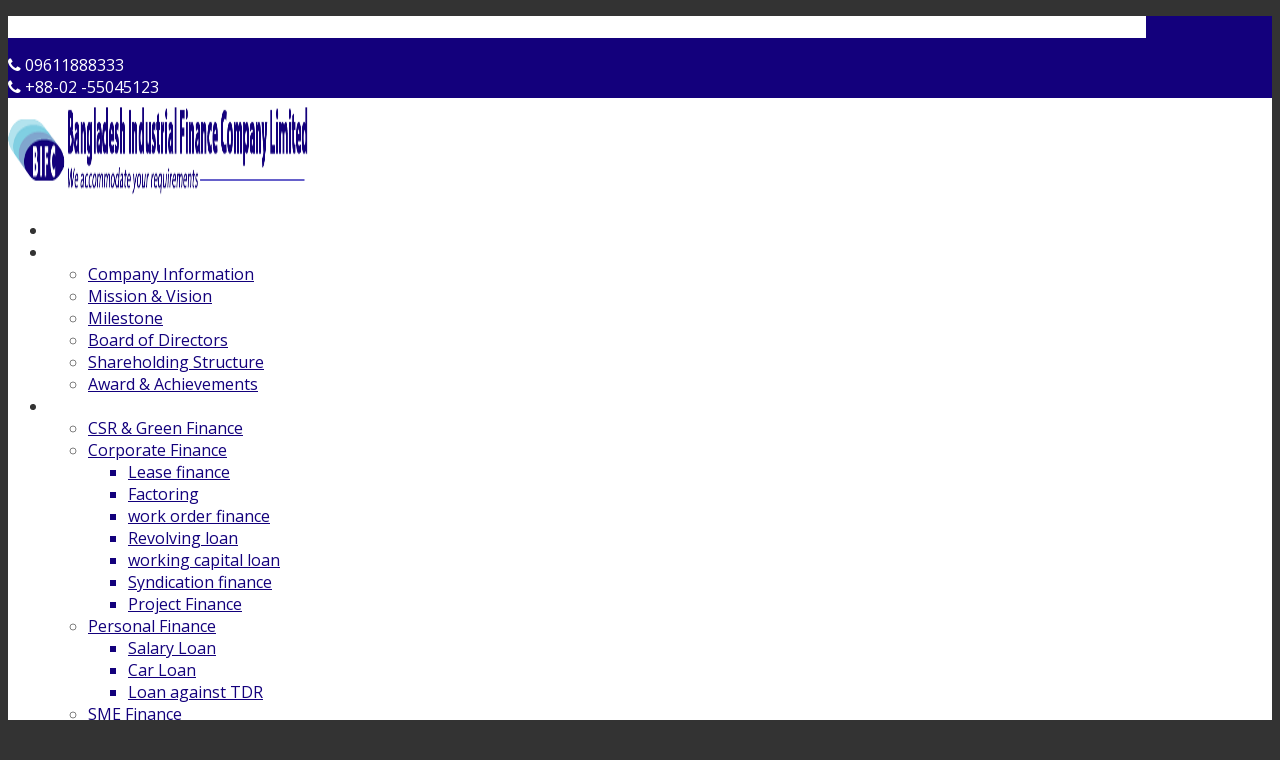

--- FILE ---
content_type: text/html; charset=UTF-8
request_url: https://bifcol.com/about/award-achievements/
body_size: 8999
content:
<!DOCTYPE html>
<html lang="en-US" class="html_stretched responsive av-preloader-disabled av-default-lightbox  html_header_top html_logo_center html_bottom_nav_header html_menu_right html_slim html_header_sticky html_header_shrinking html_header_topbar_active html_mobile_menu_phone html_disabled html_header_searchicon html_content_align_center html_header_unstick_top_disabled html_header_stretch html_minimal_header html_entry_id_1217 av-no-preview ">
<head>
<meta charset="UTF-8" />
<meta name="robots" content="index, follow" />


<!-- mobile setting -->
<meta name="viewport" content="width=device-width, initial-scale=1, maximum-scale=1">

<!-- Scripts/CSS and wp_head hook -->
<title>Award &#038; Achievements &#8211; Bangladesh Industrial Finance Company Limited</title>
<link rel="alternate" type="application/rss+xml" title="Bangladesh Industrial Finance Company Limited &raquo; Feed" href="https://bifcol.com/feed/"/>

<!-- google webfont font replacement -->
<link rel='stylesheet' id='avia-google-webfont' href='//fonts.googleapis.com/css?family=Open+Sans:400,600' type='text/css' media='all'/> 
<link rel='stylesheet' id='pj-news-ticker-css'  href='https://bifcol.com/wp-content/plugins/pj-news-ticker/public/css/pj-news-ticker.css' type='text/css' media='all' />
<link rel='stylesheet' id='wp-block-library-css'  href='https://bifcol.com/wp-includes/css/dist/block-library/style.min.css' type='text/css' media='all' />
<link rel='stylesheet' id='parent-style-css'  href='https://bifcol.com/wp-content/themes/enfold/style.css' type='text/css' media='all' />
<link rel='stylesheet' id='child-style-css'  href='https://bifcol.com/wp-content/themes/enfold-child/style.css' type='text/css' media='all' />
<link rel='stylesheet' id='rs-plugin-settings-css'  href='https://bifcol.com/wp-content/plugins/revslider-full/public/assets/css/settings.css' type='text/css' media='all' />
<style id='rs-plugin-settings-inline-css' type='text/css'>
#rs-demo-id {}
</style>
<link rel='stylesheet' id='avia-grid-css'  href='https://bifcol.com/wp-content/themes/enfold/css/grid.css' type='text/css' media='all' />
<link rel='stylesheet' id='avia-base-css'  href='https://bifcol.com/wp-content/themes/enfold/css/base.css' type='text/css' media='all' />
<link rel='stylesheet' id='avia-layout-css'  href='https://bifcol.com/wp-content/themes/enfold/css/layout.css' type='text/css' media='all' />
<link rel='stylesheet' id='avia-scs-css'  href='https://bifcol.com/wp-content/themes/enfold/css/shortcodes.css' type='text/css' media='all' />
<link rel='stylesheet' id='avia-popup-css-css'  href='https://bifcol.com/wp-content/themes/enfold/js/aviapopup/magnific-popup.css' type='text/css' media='screen' />
<link rel='stylesheet' id='avia-media-css'  href='https://bifcol.com/wp-content/themes/enfold/js/mediaelement/skin-1/mediaelementplayer.css' type='text/css' media='screen' />
<link rel='stylesheet' id='avia-print-css'  href='https://bifcol.com/wp-content/themes/enfold/css/print.css' type='text/css' media='print' />
<link rel='stylesheet' id='avia-dynamic-css'  href='https://bifcol.com/wp-content/uploads/dynamic_avia/enfold_child.css' type='text/css' media='all' />
<link rel='stylesheet' id='avia-custom-css'  href='https://bifcol.com/wp-content/themes/enfold/css/custom.css' type='text/css' media='all' />
<link rel='stylesheet' id='avia-style-css'  href='https://bifcol.com/wp-content/themes/enfold-child/style.css' type='text/css' media='all' />
<link rel='stylesheet' id='avia-gravity-css'  href='https://bifcol.com/wp-content/themes/enfold/config-gravityforms/gravity-mod.css' type='text/css' media='screen' />
<link rel='stylesheet' id='bfa-font-awesome-css'  href='//cdn.jsdelivr.net/fontawesome/4.7.0/css/font-awesome.min.css' type='text/css' media='all' />
<script type='text/javascript' src='https://bifcol.com/wp-includes/js/jquery/jquery.js'></script>
<script type='text/javascript' src='https://bifcol.com/wp-includes/js/jquery/jquery-migrate.min.js'></script>
<script type='text/javascript' src='https://bifcol.com/wp-content/plugins/pj-news-ticker/public/js/pj-news-ticker.js'></script>
<script type='text/javascript' src='https://bifcol.com/wp-content/plugins/revslider-full/public/assets/js/jquery.themepunch.tools.min.js'></script>
<script type='text/javascript' src='https://bifcol.com/wp-content/plugins/revslider-full/public/assets/js/jquery.themepunch.revolution.min.js'></script>
<script type='text/javascript' src='https://bifcol.com/wp-content/themes/enfold/js/avia-compat.js'></script>
<link rel='https://api.w.org/' href='https://bifcol.com/wp-json/' />
<link rel="canonical" href="https://bifcol.com/about/award-achievements/" />
<link rel='shortlink' href='https://bifcol.com/?p=1217' />
<link rel="alternate" type="application/json+oembed" href="https://bifcol.com/wp-json/oembed/1.0/embed?url=https%3A%2F%2Fbifcol.com%2Fabout%2Faward-achievements%2F" />
<link rel="alternate" type="text/xml+oembed" href="https://bifcol.com/wp-json/oembed/1.0/embed?url=https%3A%2F%2Fbifcol.com%2Fabout%2Faward-achievements%2F&#038;format=xml" />
<link rel="profile" href="https://gmpg.org/xfn/11" />
<link rel="alternate" type="application/rss+xml" title="Bangladesh Industrial Finance Company Limited RSS2 Feed" href="https://bifcol.com/feed/" />
<link rel="pingback" href="https://bifcol.com/xmlrpc.php" />
<!--[if lt IE 9]><script src="https://bifcol.com/wp-content/themes/enfold/js/html5shiv.js"></script><![endif]-->
<link rel="icon" href="https://bifcol.com/wp-content/uploads/2017/07/favicon_.png" type="image/png">
<meta name="generator" content="Powered by Slider Revolution 5.4.2 - responsive, Mobile-Friendly Slider Plugin for WordPress with comfortable drag and drop interface." />
		<style type="text/css" id="wp-custom-css">
			.x-accordion-heading .x-accordion-toggle {
	 text-align: justify;
    word-break: break-word;
}
		</style>
		

<!--
Debugging Info for Theme support: 

Theme: Enfold Child
Version: 1.0
Installed: 
AviaFramework Version: 4.6
AviaBuilder Version: 0.9.5
- - - - - - - - - - -
ChildTheme: Enfold Child
ChildTheme Version: 1.0
ChildTheme Installed: enfold

ML:256-PU:46-PLA:21
WP:5.4.13
Updates: disabled
-->

<style type='text/css'>
@font-face {font-family: 'entypo-fontello'; font-weight: normal; font-style: normal;
src: url('https://bifcol.com/wp-content/themes/enfold/config-templatebuilder/avia-template-builder/assets/fonts/entypo-fontello.eot?v=3');
src: url('https://bifcol.com/wp-content/themes/enfold/config-templatebuilder/avia-template-builder/assets/fonts/entypo-fontello.eot?v=3#iefix') format('embedded-opentype'), 
url('https://bifcol.com/wp-content/themes/enfold/config-templatebuilder/avia-template-builder/assets/fonts/entypo-fontello.woff?v=3') format('woff'), 
url('https://bifcol.com/wp-content/themes/enfold/config-templatebuilder/avia-template-builder/assets/fonts/entypo-fontello.ttf?v=3') format('truetype'), 
url('https://bifcol.com/wp-content/themes/enfold/config-templatebuilder/avia-template-builder/assets/fonts/entypo-fontello.svg?v=3#entypo-fontello') format('svg');
} #top .avia-font-entypo-fontello, body .avia-font-entypo-fontello, html body [data-av_iconfont='entypo-fontello']:before{ font-family: 'entypo-fontello'; }
</style><script type='text/javascript'>var avia_preview = {"error":"It seems you are currently adding some HTML markup or other special characters. Once all HTML tags are closed the preview will be available again. If this message persists please check your input for special characters and try to remove them.","paths":"<link rel='stylesheet' href='https:\/\/bifcol.com\/wp-content\/themes\/enfold\/css\/grid.css?ver=0.9.5' type='text\/css' media='all' \/><link rel='stylesheet' href='https:\/\/bifcol.com\/wp-content\/themes\/enfold\/css\/base.css?ver=0.9.5' type='text\/css' media='all' \/><link rel='stylesheet' href='https:\/\/bifcol.com\/wp-content\/themes\/enfold\/css\/layout.css?ver=0.9.5' type='text\/css' media='all' \/><link rel='stylesheet' href='https:\/\/bifcol.com\/wp-content\/themes\/enfold\/css\/shortcodes.css?ver=0.9.5' type='text\/css' media='all' \/><link rel='stylesheet' href='https:\/\/bifcol.com\/wp-content\/themes\/enfold\/js\/aviapopup\/magnific-popup.css?ver=0.9.5' type='text\/css' media='all' \/><link rel='stylesheet' href='https:\/\/bifcol.com\/wp-content\/themes\/enfold\/js\/mediaelement\/skin-1\/mediaelementplayer.css?ver=0.9.5' type='text\/css' media='all' \/><link rel='stylesheet' href='https:\/\/bifcol.com\/wp-content\/themes\/enfold\/css\/custom.css?ver=0.9.5' type='text\/css' media='all' \/><link rel='stylesheet' href='https:\/\/bifcol.com\/wp-content\/uploads\/dynamic_avia\/enfold_child.css?ver=0.9.5' type='text\/css' media='all' \/><link rel='stylesheet' href='https:\/\/bifcol.com\/wp-content\/themes\/enfold-child\/style.css?ver=0.9.5' type='text\/css' media='all' \/><link rel='stylesheet' href='https:\/\/bifcol.com\/wp-content\/themes\/enfold\/css\/admin-preview.css?ver=0.9.5' type='text\/css' media='all' \/><script type='text\/javascript' src='https:\/\/bifcol.com\/wp-includes\/js\/jquery\/jquery.js?ver=0.9.5'><\/script><script type='text\/javascript' src='https:\/\/bifcol.com\/wp-content\/themes\/enfold\/js\/avia-admin-preview.js?ver=0.9.5'><\/script>\n<!-- google webfont font replacement -->\n<link rel='stylesheet' id='avia-google-webfont' href='\/\/fonts.googleapis.com\/css?family=Open+Sans:400,600' type='text\/css' media='all'\/> \n\n<!-- google webfont font replacement -->\n<link rel='stylesheet' id='avia-google-webfont' href='\/\/fonts.googleapis.com\/css?family=Open+Sans:400,600' type='text\/css' media='all'\/> \n<style type='text\/css'>\n@font-face {font-family: 'entypo-fontello'; font-weight: normal; font-style: normal;\nsrc: url('https:\/\/bifcol.com\/wp-content\/themes\/enfold\/config-templatebuilder\/avia-template-builder\/assets\/fonts\/entypo-fontello.eot?v=3');\nsrc: url('https:\/\/bifcol.com\/wp-content\/themes\/enfold\/config-templatebuilder\/avia-template-builder\/assets\/fonts\/entypo-fontello.eot?v=3#iefix') format('embedded-opentype'), \nurl('https:\/\/bifcol.com\/wp-content\/themes\/enfold\/config-templatebuilder\/avia-template-builder\/assets\/fonts\/entypo-fontello.woff?v=3') format('woff'), \nurl('https:\/\/bifcol.com\/wp-content\/themes\/enfold\/config-templatebuilder\/avia-template-builder\/assets\/fonts\/entypo-fontello.ttf?v=3') format('truetype'), \nurl('https:\/\/bifcol.com\/wp-content\/themes\/enfold\/config-templatebuilder\/avia-template-builder\/assets\/fonts\/entypo-fontello.svg?v=3#entypo-fontello') format('svg');\n} #top .avia-font-entypo-fontello, body .avia-font-entypo-fontello, html body [data-av_iconfont='entypo-fontello']:before{ font-family: 'entypo-fontello'; }\n<\/style>","title":"Element Preview","background":"Set preview background:"}; 
</script>
</head>




<body data-rsssl=1 id="top" class="page-template-default page page-id-1217 page-child parent-pageid-950 stretched open_sans no_sidebar_border" itemscope="itemscope" itemtype="https://schema.org/WebPage" >

	
	<div id='wrap_all'>

	
<header id='header' class='all_colors header_color light_bg_color  av_header_top av_logo_center av_bottom_nav_header av_menu_right av_slim av_header_sticky av_header_shrinking av_header_stretch av_mobile_menu_phone av_header_searchicon av_header_unstick_top_disabled av_seperator_small_border av_minimal_header'  role="banner" itemscope="itemscope" itemtype="https://schema.org/WPHeader" >

<a id="advanced_menu_toggle" href="#" aria-hidden='true' data-av_icon='' data-av_iconfont='entypo-fontello'></a><a id="advanced_menu_hide" href="#" 	aria-hidden='true' data-av_icon='' data-av_iconfont='entypo-fontello'></a>		<div id='header_meta' class='container_wrap container_wrap_meta  av_secondary_right av_extra_header_active av_phone_active_right av_entry_id_1217'>
		
			      <div class='container'>
			      <nav class='sub_menu'  role="navigation" itemscope="itemscope" itemtype="https://schema.org/SiteNavigationElement" ><ul id="avia2-menu" class="menu"><li id="menu-item-2447" class="menu-item menu-item-type-post_type menu-item-object-page menu-item-2447"><a href="https://bifcol.com/contact-us/"><i class="fa fa-map-marker" aria-hidden="true"></i>  Contact Us</a></li>
</ul></nav><div class='phone-info with_nav'><span><i class="fa fa-phone fa- " ></i> 09611888333<br> <i class="fa fa-phone fa- " ></i> +88-02 -55045123 </span></div>			      </div>
		</div>

		<div  id='header_main' class='container_wrap container_wrap_logo'>
	
        <div class='container av-logo-container'><div class='inner-container'><strong class='logo'><a href='https://bifcol.com/'><img height='100' width='300' src='https://bifcol.com/wp-content/uploads/2017/09/logo_final-1.1.png' alt='Bangladesh Industrial Finance Company Limited' /></a></strong></div></div><div id='header_main_alternate' class='container_wrap'><div class='container'><nav class='main_menu' data-selectname='Select a page'  role="navigation" itemscope="itemscope" itemtype="https://schema.org/SiteNavigationElement" ><div class="avia-menu av-main-nav-wrap"><ul id="avia-menu" class="menu av-main-nav"><li id="menu-item-1313" class="menu-item menu-item-type-custom menu-item-object-custom menu-item-home menu-item-top-level menu-item-top-level-1"><a href="https://bifcol.com/" itemprop="url"><span class="avia-bullet"></span><span class="avia-menu-text">Home</span><span class="avia-menu-fx"><span class="avia-arrow-wrap"><span class="avia-arrow"></span></span></span></a></li>
<li id="menu-item-1314" class="menu-item menu-item-type-post_type menu-item-object-page current-page-ancestor current-menu-ancestor current-menu-parent current-page-parent current_page_parent current_page_ancestor menu-item-has-children menu-item-top-level menu-item-top-level-2"><a href="https://bifcol.com/about/" itemprop="url"><span class="avia-bullet"></span><span class="avia-menu-text">About Us</span><span class="avia-menu-fx"><span class="avia-arrow-wrap"><span class="avia-arrow"></span></span></span></a>


<ul class="sub-menu">
	<li id="menu-item-1325" class="menu-item menu-item-type-post_type menu-item-object-page"><a href="https://bifcol.com/about/corporate-profile/" itemprop="url"><span class="avia-bullet"></span><span class="avia-menu-text">Company Information</span></a></li>
	<li id="menu-item-1346" class="menu-item menu-item-type-post_type menu-item-object-page"><a href="https://bifcol.com/mission-vision/" itemprop="url"><span class="avia-bullet"></span><span class="avia-menu-text">Mission &#038; Vision</span></a></li>
	<li id="menu-item-1345" class="menu-item menu-item-type-post_type menu-item-object-page"><a href="https://bifcol.com/mission-vision/milestone/" itemprop="url"><span class="avia-bullet"></span><span class="avia-menu-text">Milestone</span></a></li>
	<li id="menu-item-4274" class="menu-item menu-item-type-post_type menu-item-object-page"><a href="https://bifcol.com/about/board-of-directors-2-2/" itemprop="url"><span class="avia-bullet"></span><span class="avia-menu-text">Board of Directors</span></a></li>
	<li id="menu-item-4193" class="menu-item menu-item-type-post_type menu-item-object-page"><a href="https://bifcol.com/shareholding-structure/" itemprop="url"><span class="avia-bullet"></span><span class="avia-menu-text">Shareholding Structure</span></a></li>
	<li id="menu-item-1318" class="menu-item menu-item-type-post_type menu-item-object-page current-menu-item page_item page-item-1217 current_page_item"><a href="https://bifcol.com/about/award-achievements/" itemprop="url"><span class="avia-bullet"></span><span class="avia-menu-text">Award &#038; Achievements</span></a></li>
</ul>
</li>
<li id="menu-item-1353" class="menu-item menu-item-type-post_type menu-item-object-page menu-item-has-children menu-item-top-level menu-item-top-level-3"><a href="https://bifcol.com/product-service/" itemprop="url"><span class="avia-bullet"></span><span class="avia-menu-text">Products &#038; Services</span><span class="avia-menu-fx"><span class="avia-arrow-wrap"><span class="avia-arrow"></span></span></span></a>


<ul class="sub-menu">
	<li id="menu-item-2245" class="menu-item menu-item-type-post_type menu-item-object-page"><a href="https://bifcol.com/csr-green-finance/" itemprop="url"><span class="avia-bullet"></span><span class="avia-menu-text">CSR &#038; Green Finance</span></a></li>
	<li id="menu-item-1324" class="menu-item menu-item-type-post_type menu-item-object-page menu-item-has-children"><a href="https://bifcol.com/product-service/corporate-financial-services/" itemprop="url"><span class="avia-bullet"></span><span class="avia-menu-text">Corporate Finance</span></a>
	<ul class="sub-menu">
		<li id="menu-item-2201" class="menu-item menu-item-type-post_type menu-item-object-page"><a href="https://bifcol.com/product-service/corporate-financial-services/lease-finance/" itemprop="url"><span class="avia-bullet"></span><span class="avia-menu-text">Lease finance</span></a></li>
		<li id="menu-item-2199" class="menu-item menu-item-type-post_type menu-item-object-page"><a href="https://bifcol.com/product-service/corporate-financial-services/factoring/" itemprop="url"><span class="avia-bullet"></span><span class="avia-menu-text">Factoring</span></a></li>
		<li id="menu-item-2198" class="menu-item menu-item-type-post_type menu-item-object-page"><a href="https://bifcol.com/product-service/corporate-financial-services/work-order-finance/" itemprop="url"><span class="avia-bullet"></span><span class="avia-menu-text">work order finance</span></a></li>
		<li id="menu-item-2197" class="menu-item menu-item-type-post_type menu-item-object-page"><a href="https://bifcol.com/product-service/corporate-financial-services/revolving-loan/" itemprop="url"><span class="avia-bullet"></span><span class="avia-menu-text">Revolving loan</span></a></li>
		<li id="menu-item-2196" class="menu-item menu-item-type-post_type menu-item-object-page"><a href="https://bifcol.com/product-service/corporate-financial-services/working-capital-loan/" itemprop="url"><span class="avia-bullet"></span><span class="avia-menu-text">working capital loan</span></a></li>
		<li id="menu-item-2195" class="menu-item menu-item-type-post_type menu-item-object-page"><a href="https://bifcol.com/product-service/corporate-financial-services/syndication-finance/" itemprop="url"><span class="avia-bullet"></span><span class="avia-menu-text">Syndication finance</span></a></li>
		<li id="menu-item-2194" class="menu-item menu-item-type-post_type menu-item-object-page"><a href="https://bifcol.com/product-service/corporate-financial-services/project-finance/" itemprop="url"><span class="avia-bullet"></span><span class="avia-menu-text">Project Finance</span></a></li>
	</ul>
</li>
	<li id="menu-item-1351" class="menu-item menu-item-type-post_type menu-item-object-page menu-item-has-children"><a href="https://bifcol.com/product-service/personal-financial-services/" itemprop="url"><span class="avia-bullet"></span><span class="avia-menu-text">Personal Finance</span></a>
	<ul class="sub-menu">
		<li id="menu-item-2204" class="menu-item menu-item-type-post_type menu-item-object-page"><a href="https://bifcol.com/product-service/personal-financial-services/salary-loan/" itemprop="url"><span class="avia-bullet"></span><span class="avia-menu-text">Salary Loan</span></a></li>
		<li id="menu-item-2203" class="menu-item menu-item-type-post_type menu-item-object-page"><a href="https://bifcol.com/product-service/personal-financial-services/car-loan/" itemprop="url"><span class="avia-bullet"></span><span class="avia-menu-text">Car Loan</span></a></li>
		<li id="menu-item-2202" class="menu-item menu-item-type-post_type menu-item-object-page"><a href="https://bifcol.com/product-service/personal-financial-services/loan-against-tdr/" itemprop="url"><span class="avia-bullet"></span><span class="avia-menu-text">Loan against TDR</span></a></li>
	</ul>
</li>
	<li id="menu-item-4153" class="menu-item menu-item-type-post_type menu-item-object-page menu-item-has-children"><a href="https://bifcol.com/about/board-of-directors-2/" itemprop="url"><span class="avia-bullet"></span><span class="avia-menu-text">SME Finance</span></a>
	<ul class="sub-menu">
		<li id="menu-item-2211" class="menu-item menu-item-type-post_type menu-item-object-page"><a href="https://bifcol.com/product-service/sme-finance__trashed/cottage/" itemprop="url"><span class="avia-bullet"></span><span class="avia-menu-text">Cottage loan</span></a></li>
		<li id="menu-item-2212" class="menu-item menu-item-type-post_type menu-item-object-page"><a href="https://bifcol.com/product-service/sme-finance__trashed/micro-enterprise-loan/" itemprop="url"><span class="avia-bullet"></span><span class="avia-menu-text">Micro enterprise loan</span></a></li>
		<li id="menu-item-2214" class="menu-item menu-item-type-post_type menu-item-object-page"><a href="https://bifcol.com/product-service/sme-finance__trashed/small-enterprise-loan/" itemprop="url"><span class="avia-bullet"></span><span class="avia-menu-text">Small enterprise loan</span></a></li>
		<li id="menu-item-2213" class="menu-item menu-item-type-post_type menu-item-object-page"><a href="https://bifcol.com/product-service/sme-finance__trashed/medium-enterprise-loan/" itemprop="url"><span class="avia-bullet"></span><span class="avia-menu-text">Medium enterprise loan</span></a></li>
		<li id="menu-item-2215" class="menu-item menu-item-type-post_type menu-item-object-page"><a href="https://bifcol.com/product-service/sme-finance__trashed/agriculture-loan/" itemprop="url"><span class="avia-bullet"></span><span class="avia-menu-text">Agriculture loan</span></a></li>
		<li id="menu-item-2216" class="menu-item menu-item-type-post_type menu-item-object-page"><a href="https://bifcol.com/product-service/sme-finance__trashed/womens-enterprise-loan/" itemprop="url"><span class="avia-bullet"></span><span class="avia-menu-text">Women&#8217;s enterprise loan</span></a></li>
	</ul>
</li>
	<li id="menu-item-2217" class="menu-item menu-item-type-post_type menu-item-object-page menu-item-has-children"><a href="https://bifcol.com/product-service/home-loan/" itemprop="url"><span class="avia-bullet"></span><span class="avia-menu-text">home loan</span></a>
	<ul class="sub-menu">
		<li id="menu-item-2218" class="menu-item menu-item-type-post_type menu-item-object-page"><a href="https://bifcol.com/product-service/home-loan/building-construction-loan/" itemprop="url"><span class="avia-bullet"></span><span class="avia-menu-text">Building construction loan</span></a></li>
		<li id="menu-item-2220" class="menu-item menu-item-type-post_type menu-item-object-page"><a href="https://bifcol.com/product-service/home-loan/flatapartment-purchase-loan/" itemprop="url"><span class="avia-bullet"></span><span class="avia-menu-text">Flat/apartment purchase loan</span></a></li>
		<li id="menu-item-2219" class="menu-item menu-item-type-post_type menu-item-object-page"><a href="https://bifcol.com/product-service/home-loan/flatapartment-renovation-loan/" itemprop="url"><span class="avia-bullet"></span><span class="avia-menu-text">Flat/apartment renovation loan</span></a></li>
	</ul>
</li>
	<li id="menu-item-1330" class="menu-item menu-item-type-post_type menu-item-object-page menu-item-has-children"><a href="https://bifcol.com/product-service/deposit-schemes/" itemprop="url"><span class="avia-bullet"></span><span class="avia-menu-text">Deposit products</span></a>
	<ul class="sub-menu">
		<li id="menu-item-2207" class="menu-item menu-item-type-post_type menu-item-object-page"><a href="https://bifcol.com/product-service/deposit-schemes/double-benefit-scheme/" itemprop="url"><span class="avia-bullet"></span><span class="avia-menu-text">Double Benefit Scheme</span></a></li>
		<li id="menu-item-2607" class="menu-item menu-item-type-post_type menu-item-object-page"><a href="https://bifcol.com/income-first-deposit-scheme/" itemprop="url"><span class="avia-bullet"></span><span class="avia-menu-text">Income First Deposit</span></a></li>
		<li id="menu-item-2221" class="menu-item menu-item-type-post_type menu-item-object-page"><a href="https://bifcol.com/product-service/deposit-schemes/crorepati-scheme/" itemprop="url"><span class="avia-bullet"></span><span class="avia-menu-text">Kotipati scheme</span></a></li>
		<li id="menu-item-2222" class="menu-item menu-item-type-post_type menu-item-object-page"><a href="https://bifcol.com/product-service/deposit-schemes/monthly-savings-scheme/" itemprop="url"><span class="avia-bullet"></span><span class="avia-menu-text">Monthly Savings Scheme</span></a></li>
		<li id="menu-item-2601" class="menu-item menu-item-type-post_type menu-item-object-page"><a href="https://bifcol.com/deposit-product/" itemprop="url"><span class="avia-bullet"></span><span class="avia-menu-text">Monthly Income Deposit</span></a></li>
		<li id="menu-item-2612" class="menu-item menu-item-type-post_type menu-item-object-page"><a href="https://bifcol.com/quarterly-income-deposit-scheme/" itemprop="url"><span class="avia-bullet"></span><span class="avia-menu-text">Quarterly Income Deposit</span></a></li>
		<li id="menu-item-2205" class="menu-item menu-item-type-post_type menu-item-object-page"><a href="https://bifcol.com/product-service/deposit-schemes/senior-citizen-scheme/" itemprop="url"><span class="avia-bullet"></span><span class="avia-menu-text">Student Savings scheme</span></a></li>
		<li id="menu-item-2206" class="menu-item menu-item-type-post_type menu-item-object-page"><a href="https://bifcol.com/product-service/deposit-schemes/triple-benefit-scheme/" itemprop="url"><span class="avia-bullet"></span><span class="avia-menu-text">Triple Benefit Deposit</span></a></li>
		<li id="menu-item-2208" class="menu-item menu-item-type-post_type menu-item-object-page"><a href="https://bifcol.com/product-service/deposit-schemes/iffs/" itemprop="url"><span class="avia-bullet"></span><span class="avia-menu-text">Term Deposit Receipt</span></a></li>
	</ul>
</li>
	<li id="menu-item-1334" class="menu-item menu-item-type-post_type menu-item-object-page"><a href="https://bifcol.com/product-service/fees-charges/" itemprop="url"><span class="avia-bullet"></span><span class="avia-menu-text">Fees &#038; Charges</span></a></li>
	<li id="menu-item-1329" class="menu-item menu-item-type-post_type menu-item-object-page"><a href="https://bifcol.com/product-service/deposit-rates/" itemprop="url"><span class="avia-bullet"></span><span class="avia-menu-text">Deposit Rates</span></a></li>
	<li id="menu-item-1359" class="menu-item menu-item-type-post_type menu-item-object-page"><a href="https://bifcol.com/product-service/rate-of-interest/" itemprop="url"><span class="avia-bullet"></span><span class="avia-menu-text">Rate of Interest</span></a></li>
	<li id="menu-item-1555" class="menu-item menu-item-type-post_type menu-item-object-page"><a href="https://bifcol.com/product-service/apply-for-loan/" itemprop="url"><span class="avia-bullet"></span><span class="avia-menu-text">Apply for Loan</span></a></li>
</ul>
</li>
<li id="menu-item-1341" class="menu-item menu-item-type-post_type menu-item-object-page menu-item-has-children menu-item-top-level menu-item-top-level-4"><a href="https://bifcol.com/investor-relation/" itemprop="url"><span class="avia-bullet"></span><span class="avia-menu-text">Investor Relation</span><span class="avia-menu-fx"><span class="avia-arrow-wrap"><span class="avia-arrow"></span></span></span></a>


<ul class="sub-menu">
	<li id="menu-item-1361" class="menu-item menu-item-type-post_type menu-item-object-page menu-item-has-children"><a href="https://bifcol.com/investor-relation/report/" itemprop="url"><span class="avia-bullet"></span><span class="avia-menu-text">Report</span></a>
	<ul class="sub-menu">
		<li id="menu-item-1336" class="menu-item menu-item-type-post_type menu-item-object-page menu-item-has-children"><a href="https://bifcol.com/investor-relation/report/financial-statement/" itemprop="url"><span class="avia-bullet"></span><span class="avia-menu-text">Financial Statement</span></a>
		<ul class="sub-menu">
			<li id="menu-item-2249" class="menu-item menu-item-type-post_type menu-item-object-page"><a href="https://bifcol.com/investor-relation/report/financial-statement/quarter-report/" itemprop="url"><span class="avia-bullet"></span><span class="avia-menu-text">Quarterly financial Report</span></a></li>
			<li id="menu-item-2251" class="menu-item menu-item-type-post_type menu-item-object-page menu-item-has-children"><a href="https://bifcol.com/investor-relation/report/financial-statement/annual-report/" itemprop="url"><span class="avia-bullet"></span><span class="avia-menu-text">Annual financial Report</span></a>
			<ul class="sub-menu">
				<li id="menu-item-4252" class="menu-item menu-item-type-post_type menu-item-object-page"><a href="https://bifcol.com/annual-report-2021/" itemprop="url"><span class="avia-bullet"></span><span class="avia-menu-text">Annual Report 2021</span></a></li>
				<li id="menu-item-1317" class="menu-item menu-item-type-post_type menu-item-object-page"><a href="https://bifcol.com/investor-relation/report/financial-statement/annual-report/annual-report-2016/" itemprop="url"><span class="avia-bullet"></span><span class="avia-menu-text">Annual Report 2020</span></a></li>
				<li id="menu-item-2200" class="menu-item menu-item-type-post_type menu-item-object-page"><a href="https://bifcol.com/product-service/corporate-financial-services/loans/" itemprop="url"><span class="avia-bullet"></span><span class="avia-menu-text">Annual Report 2019</span></a></li>
				<li id="menu-item-1316" class="menu-item menu-item-type-post_type menu-item-object-page"><a href="https://bifcol.com/investor-relation/report/financial-statement/annual-report/annual-report-2018/" itemprop="url"><span class="avia-bullet"></span><span class="avia-menu-text">Annual Report 2018</span></a></li>
			</ul>
</li>
		</ul>
</li>
	</ul>
</li>
	<li id="menu-item-2253" class="menu-item menu-item-type-post_type menu-item-object-page"><a href="https://bifcol.com/investor-relation/financial-info/" itemprop="url"><span class="avia-bullet"></span><span class="avia-menu-text">financial highlights</span></a></li>
	<li id="menu-item-1326" class="menu-item menu-item-type-post_type menu-item-object-page"><a href="https://bifcol.com/investor-relation/credit-reting/" itemprop="url"><span class="avia-bullet"></span><span class="avia-menu-text">Credit Rating</span></a></li>
	<li id="menu-item-1352" class="menu-item menu-item-type-post_type menu-item-object-page"><a href="https://bifcol.com/investor-relation/price-sensitive-info/" itemprop="url"><span class="avia-bullet"></span><span class="avia-menu-text">Price Sensitive info</span></a></li>
	<li id="menu-item-1309" class="menu-item menu-item-type-post_type menu-item-object-page menu-item-has-children"><a href="https://bifcol.com/investor-relation/regulatory-disclosure/" itemprop="url"><span class="avia-bullet"></span><span class="avia-menu-text">Regulatory Disclosure</span></a>
	<ul class="sub-menu">
		<li id="menu-item-2256" class="menu-item menu-item-type-post_type menu-item-object-page"><a href="https://bifcol.com/investor-relation/regulatory-disclosure/corporate-governance-report/" itemprop="url"><span class="avia-bullet"></span><span class="avia-menu-text">Corporate Governance Report</span></a></li>
	</ul>
</li>
	<li id="menu-item-2001" class="menu-item menu-item-type-post_type menu-item-object-page"><a href="https://bifcol.com/investor-relation/graphical-representation/" itemprop="url"><span class="avia-bullet"></span><span class="avia-menu-text">Graphical Representation</span></a></li>
</ul>
</li>
<li id="menu-item-1476" class="menu-item menu-item-type-post_type menu-item-object-page menu-item-has-children menu-item-top-level menu-item-top-level-5"><a href="https://bifcol.com/gallery/" itemprop="url"><span class="avia-bullet"></span><span class="avia-menu-text">Gallery</span><span class="avia-menu-fx"><span class="avia-arrow-wrap"><span class="avia-arrow"></span></span></span></a>


<ul class="sub-menu">
	<li id="menu-item-1475" class="menu-item menu-item-type-post_type menu-item-object-page"><a href="https://bifcol.com/gallery/photo-gallery/" itemprop="url"><span class="avia-bullet"></span><span class="avia-menu-text">Photo Gallery</span></a></li>
	<li id="menu-item-1474" class="menu-item menu-item-type-post_type menu-item-object-page"><a href="https://bifcol.com/gallery/video-gallery/" itemprop="url"><span class="avia-bullet"></span><span class="avia-menu-text">Video Gallery</span></a></li>
	<li id="menu-item-2079" class="menu-item menu-item-type-post_type menu-item-object-page"><a href="https://bifcol.com/gallery/media-events/" itemprop="url"><span class="avia-bullet"></span><span class="avia-menu-text">media &#038; events</span></a></li>
</ul>
</li>
<li id="menu-item-1306" class="menu-item menu-item-type-post_type menu-item-object-page menu-item-has-children menu-item-top-level menu-item-top-level-6"><a href="https://bifcol.com/career/" itemprop="url"><span class="avia-bullet"></span><span class="avia-menu-text">Career</span><span class="avia-menu-fx"><span class="avia-arrow-wrap"><span class="avia-arrow"></span></span></span></a>


<ul class="sub-menu">
	<li id="menu-item-1463" class="menu-item menu-item-type-post_type menu-item-object-page"><a href="https://bifcol.com/career/explore-jobs/" itemprop="url"><span class="avia-bullet"></span><span class="avia-menu-text">Explore Jobs</span></a></li>
	<li id="menu-item-1462" class="menu-item menu-item-type-post_type menu-item-object-page"><a href="https://bifcol.com/career/apply-for-job/" itemprop="url"><span class="avia-bullet"></span><span class="avia-menu-text">Apply for Job</span></a></li>
</ul>
</li>
<li id="menu-item-1303" class="menu-item menu-item-type-post_type menu-item-object-page menu-item-has-children menu-item-top-level menu-item-top-level-7"><a href="https://bifcol.com/download/" itemprop="url"><span class="avia-bullet"></span><span class="avia-menu-text">Download</span><span class="avia-menu-fx"><span class="avia-arrow-wrap"><span class="avia-arrow"></span></span></span></a>


<ul class="sub-menu">
	<li id="menu-item-1304" class="menu-item menu-item-type-post_type menu-item-object-page"><a href="https://bifcol.com/download/news-notice/" itemprop="url"><span class="avia-bullet"></span><span class="avia-menu-text">News &#038; Notice</span></a></li>
	<li id="menu-item-1305" class="menu-item menu-item-type-post_type menu-item-object-page"><a href="https://bifcol.com/download/inquiry/" itemprop="url"><span class="avia-bullet"></span><span class="avia-menu-text">Inquiry</span></a></li>
	<li id="menu-item-2002" class="menu-item menu-item-type-post_type menu-item-object-page"><a href="https://bifcol.com/download/tender-notice/" itemprop="url"><span class="avia-bullet"></span><span class="avia-menu-text">Notice</span></a></li>
	<li id="menu-item-1348" class="menu-item menu-item-type-post_type menu-item-object-page"><a href="https://bifcol.com/download/notice-for-shareholders/" itemprop="url"><span class="avia-bullet"></span><span class="avia-menu-text">Notice for Shareholders</span></a></li>
</ul>
</li>
<li id="menu-item-2535" class="menu-item menu-item-type-post_type menu-item-object-page menu-item-mega-parent  menu-item-top-level menu-item-top-level-8"><a href="https://bifcol.com/investor-relation/report/financial-statement/annual-report/annual-report-2014/" itemprop="url"><span class="avia-bullet"></span><span class="avia-menu-text">FINANCIAL LITERACY</span><span class="avia-menu-fx"><span class="avia-arrow-wrap"><span class="avia-arrow"></span></span></span></a></li>
<li id="menu-item-1323" class="menu-item menu-item-type-post_type menu-item-object-page menu-item-has-children menu-item-top-level menu-item-top-level-9"><a href="https://bifcol.com/contact-us/" itemprop="url"><span class="avia-bullet"></span><span class="avia-menu-text">Contact Us</span><span class="avia-menu-fx"><span class="avia-arrow-wrap"><span class="avia-arrow"></span></span></span></a>


<ul class="sub-menu">
	<li id="menu-item-2260" class="menu-item menu-item-type-post_type menu-item-object-page"><a href="https://bifcol.com/contact-us/contact-us-2/" itemprop="url"><span class="avia-bullet"></span><span class="avia-menu-text">our branches</span></a></li>
	<li id="menu-item-1322" class="menu-item menu-item-type-post_type menu-item-object-page"><a href="https://bifcol.com/contact-us/complain-cell/" itemprop="url"><span class="avia-bullet"></span><span class="avia-menu-text">Complain Cell</span></a></li>
</ul>
</li>
<li id="menu-item-search" class="noMobile menu-item menu-item-search-dropdown menu-item-avia-special">
							<a href="?s=" data-avia-search-tooltip="

&lt;form action=&quot;https://bifcol.com/&quot; id=&quot;searchform&quot; method=&quot;get&quot; class=&quot;&quot;&gt;
	&lt;div&gt;
		&lt;input type=&quot;submit&quot; value=&quot;&quot; id=&quot;searchsubmit&quot; class=&quot;button avia-font-entypo-fontello&quot; /&gt;
		&lt;input type=&quot;text&quot; id=&quot;s&quot; name=&quot;s&quot; value=&quot;&quot; placeholder='Search' /&gt;
			&lt;/div&gt;
&lt;/form&gt;" aria-hidden='true' data-av_icon='' data-av_iconfont='entypo-fontello'><span class="avia_hidden_link_text">Search</span></a>Search
	        		   </li></ul></div></nav></div> </div> 
		<!-- end container_wrap-->
		</div>
		
		<div class='header_bg'></div>

<!-- end header -->
</header>
		
	<div id='main' class='all_colors' data-scroll-offset='88'>

	<div  class='main_color container_wrap_first container_wrap fullsize'   ><div class='container' ><main  role="main" itemprop="mainContentOfPage"  class='template-page content  av-content-full alpha units'><div class='post-entry post-entry-type-page post-entry-1217'><div class='entry-content-wrapper clearfix'><div style='padding-bottom:10px;color:#17007c;' class='av-special-heading av-special-heading-h1 custom-color-heading   avia-builder-el-0  el_before_av_textblock  avia-builder-el-first  '><h1 class='av-special-heading-tag'  itemprop="headline"  >Award <span class='special_amp'>&amp;</span> Achievements</h1><div class='special-heading-border'><div class='special-heading-inner-border' style='border-color:#17007c'></div></div></div>
<section class="av_textblock_section"  itemscope="itemscope" itemtype="https://schema.org/CreativeWork" ><div class='avia_textblock '   itemprop="text" ><p style="text-align: justify;"><span style="font-size: 14pt; color: #000000;">Over the years BIFC has been at the forefront of the financial services sector. Our performance in the market as well as cooperation and strict adherence to compliance issues have been repeatedly rewarded by several awarding bodies. For the past decade we have constantly maintained our reputation not only with national bodies such as ICAB and ICMAB, but we also maintain a reputed standing among institutions in the SAARC region.</span></p>
</div></section>
<div style='height:50px' class='hr hr-invisible  avia-builder-el-2  el_after_av_textblock  el_before_av_one_fourth '><span class='hr-inner ' ><span class='hr-inner-style'></span></span></div>
<div class="flex_column av_one_fourth  flex_column_div av-zero-column-padding first  avia-builder-el-3  el_after_av_hr  el_before_av_one_fourth  " style='border-radius:0px; '><div class='avia-image-container  av-styling-   avia-builder-el-4  avia-builder-el-no-sibling  avia-align-center '  itemscope="itemscope" itemtype="https://schema.org/ImageObject"  ><div class='avia-image-container-inner'><img class='avia_image ' src='https://bifcol.com/wp-content/uploads/2017/07/2cEUdLfsfZHdYLPZKeHpSq.jpg' alt='' title=''   itemprop="thumbnailUrl"  /></div></div></div>
<div class="flex_column av_one_fourth  flex_column_div av-zero-column-padding   avia-builder-el-5  el_after_av_one_fourth  el_before_av_one_fourth  " style='border-radius:0px; '><div class='avia-image-container  av-styling-   avia-builder-el-6  avia-builder-el-no-sibling  avia-align-center '  itemscope="itemscope" itemtype="https://schema.org/ImageObject"  ><div class='avia-image-container-inner'><img class='avia_image ' src='https://bifcol.com/wp-content/uploads/2017/07/7TVIhugPNusuXZu6SmMvbE.jpg' alt='' title=''   itemprop="thumbnailUrl"  /></div></div></div>
<div class="flex_column av_one_fourth  flex_column_div av-zero-column-padding   avia-builder-el-7  el_after_av_one_fourth  el_before_av_one_fourth  " style='border-radius:0px; '><div class='avia-image-container  av-styling-   avia-builder-el-8  avia-builder-el-no-sibling  avia-align-center '  itemscope="itemscope" itemtype="https://schema.org/ImageObject"  ><div class='avia-image-container-inner'><img class='avia_image ' src='https://bifcol.com/wp-content/uploads/2017/07/BwPO4HmUwI8stwbbL5WiNu.jpg' alt='' title=''   itemprop="thumbnailUrl"  /></div></div></div>
<div class="flex_column av_one_fourth  flex_column_div av-zero-column-padding   avia-builder-el-9  el_after_av_one_fourth  el_before_av_one_fourth  " style='border-radius:0px; '><div class='avia-image-container  av-styling-   avia-builder-el-10  avia-builder-el-no-sibling  avia-align-center '  itemscope="itemscope" itemtype="https://schema.org/ImageObject"  ><div class='avia-image-container-inner'><img class='avia_image ' src='https://bifcol.com/wp-content/uploads/2017/07/NarudrVdMhfo3AqXrTbGxW.jpg' alt='' title=''   itemprop="thumbnailUrl"  /></div></div></div>
<div class="flex_column av_one_fourth  flex_column_div av-zero-column-padding first  avia-builder-el-11  el_after_av_one_fourth  el_before_av_one_fourth  column-top-margin" style='border-radius:0px; '><div class='avia-image-container  av-styling-   avia-builder-el-12  avia-builder-el-no-sibling  avia-align-center '  itemscope="itemscope" itemtype="https://schema.org/ImageObject"  ><div class='avia-image-container-inner'><img class='avia_image ' src='https://bifcol.com/wp-content/uploads/2017/07/TuOUFQFG0NMmTzCIOIawak.jpg' alt='' title=''   itemprop="thumbnailUrl"  /></div></div></div>
<div class="flex_column av_one_fourth  flex_column_div av-zero-column-padding   avia-builder-el-13  el_after_av_one_fourth  el_before_av_one_fourth  column-top-margin" style='border-radius:0px; '><div class='avia-image-container  av-styling-   avia-builder-el-14  avia-builder-el-no-sibling  avia-align-center '  itemscope="itemscope" itemtype="https://schema.org/ImageObject"  ><div class='avia-image-container-inner'><img class='avia_image ' src='https://bifcol.com/wp-content/uploads/2017/07/ZbEStTqCp8BWveEiO1ocRq.jpg' alt='' title=''   itemprop="thumbnailUrl"  /></div></div></div>
<div class="flex_column av_one_fourth  flex_column_div av-zero-column-padding   avia-builder-el-15  el_after_av_one_fourth  el_before_av_one_fourth  column-top-margin" style='border-radius:0px; '><div class='avia-image-container  av-styling-   avia-builder-el-16  avia-builder-el-no-sibling  avia-align-center '  itemscope="itemscope" itemtype="https://schema.org/ImageObject"  ><div class='avia-image-container-inner'><img class='avia_image ' src='https://bifcol.com/wp-content/uploads/2017/07/bMOJUeh9Nnt9kdSDu38mb2.jpg' alt='' title=''   itemprop="thumbnailUrl"  /></div></div></div>
<div class="flex_column av_one_fourth  flex_column_div av-zero-column-padding   avia-builder-el-17  el_after_av_one_fourth  avia-builder-el-last  column-top-margin" style='border-radius:0px; '><div class='avia-image-container  av-styling-   avia-builder-el-18  avia-builder-el-no-sibling  avia-align-center '  itemscope="itemscope" itemtype="https://schema.org/ImageObject"  ><div class='avia-image-container-inner'><img class='avia_image ' src='https://bifcol.com/wp-content/uploads/2017/07/ISCDqmOJtdUbOHxtbgLBO5.jpg' alt='' title=''   itemprop="thumbnailUrl"  /></div></div></div>
</div></div></main><!-- close content main element --> <!-- section close by builder template -->		</div><!--end builder template--></div><!-- close default .container_wrap element -->						<div class='container_wrap footer_color' id='footer'>

					<div class='container'>

						<div class='flex_column av_one_fifth  first el_before_av_one_fifth'><section id="text-3" class="widget clearfix widget_text"><h3 class="widgettitle">Opening Hours</h3>			<div class="textwidget"><p>Sun to Thursday<br />
<i class="fa fa-clock-o" aria-hidden="true"></i> 10:00AM &#8211; 06:00PM</p>
</div>
		<span class="seperator extralight-border"></span></section></div><div class='flex_column av_one_fifth  el_after_av_one_fifth  el_before_av_one_fifth '><section id="text-4" class="widget clearfix widget_text"><h3 class="widgettitle">Corporate Address</h3>			<div class="textwidget"><p><i class="fa fa-home" aria-hidden="true"></i> BIFC Limited<br />
Police Plaza Concord (Tower-2)<br />
Level-8, Plot-02, Road-144<br />
Gulshan, Dhaka-1212.</p>
</div>
		<span class="seperator extralight-border"></span></section></div><div class='flex_column av_one_fifth  el_after_av_one_fifth  el_before_av_one_fifth '><section id="text-5" class="widget clearfix widget_text"><h3 class="widgettitle">Instant Support</h3>			<div class="textwidget"><p><span style="font-size: 13pt;"><i class="fa fa-phone fa- " ></i> 09611888333</span><br />
<span style="font-size: 13pt;"><i class="fa fa-phone fa- " ></i> </span>+880 2 55045123-5</p>
</div>
		<span class="seperator extralight-border"></span></section></div><div class='flex_column av_one_fifth  el_after_av_one_fifth  el_before_av_one_fifth '><section id="text-7" class="widget clearfix widget_text"><h3 class="widgettitle">Send us Email on</h3>			<div class="textwidget"><p><i class="fa fa-envelope" aria-hidden="true"></i> <a href="mailto:info@bifcol.com">info@bifcol.com </a></p>
</div>
		<span class="seperator extralight-border"></span></section><section id="wp_statsmechanic-3" class="widget clearfix widget_wp_statsmechanic"><h3 class="widgettitle">Visitor Counter</h3>	 <link rel='stylesheet' type='text/css' href='https://bifcol.com/wp-content/plugins/mechanic-visitor-counter/styles/css/default.css' /><div id='mvcwid' style='font-size:2; text-align:Left;color:;'>
	<div id="mvccount"><img src='https://bifcol.com/wp-content/plugins/mechanic-visitor-counter/styles/image/chevy/0.gif' alt='0'><img src='https://bifcol.com/wp-content/plugins/mechanic-visitor-counter/styles/image/chevy/2.gif' alt='2'><img src='https://bifcol.com/wp-content/plugins/mechanic-visitor-counter/styles/image/chevy/8.gif' alt='8'><img src='https://bifcol.com/wp-content/plugins/mechanic-visitor-counter/styles/image/chevy/3.gif' alt='3'><img src='https://bifcol.com/wp-content/plugins/mechanic-visitor-counter/styles/image/chevy/5.gif' alt='5'><img src='https://bifcol.com/wp-content/plugins/mechanic-visitor-counter/styles/image/chevy/9.gif' alt='9'><img src='https://bifcol.com/wp-content/plugins/mechanic-visitor-counter/styles/image/chevy/2.gif' alt='2'></div>
	<div id="mvctable">
        	<table width='100%'>
                                                			                                                </table>
    	</div>
        		         </div>
            <span class="seperator extralight-border"></span></section></div><div class='flex_column av_one_fifth  el_after_av_one_fifth  el_before_av_one_fifth '><section class='widget widget_archive'><h3 class='widgettitle'>Bookmarks</h3><ul></ul><span class='seperator extralight-border'></span></section></div>

					</div>


				<!-- ####### END FOOTER CONTAINER ####### -->
				</div>

	


			

			
				<footer class='container_wrap socket_color' id='socket'  role="contentinfo" itemscope="itemscope" itemtype="https://schema.org/WPFooter" >
                    <div class='container'>

                        <span class='copyright'>© Copyright - Bangladesh Industrial Finance Company Limited. This website is developed by <a style="color:#fff;" href="http://webspaceit.com" target="_blank">Web Space IT</a>.</span>

                        <ul class='noLightbox social_bookmarks icon_count_1'><li class='social_bookmarks_facebook av-social-link-facebook social_icon_1'><a  href='www.facebook.com/bifc2016' aria-hidden='true' data-av_icon='' data-av_iconfont='entypo-fontello' title='Facebook'><span class='avia_hidden_link_text'>Facebook</span></a></li></ul><nav class='sub_menu_socket'  role="navigation" itemscope="itemscope" itemtype="https://schema.org/SiteNavigationElement" ><div class="avia3-menu"><ul id="avia3-menu" class="menu"><li id="menu-item-1478" class="menu-item menu-item-type-post_type menu-item-object-page menu-item-top-level menu-item-top-level-1"><a href="https://bifcol.com/disclaimer/" itemprop="url"><span class="avia-bullet"></span><span class="avia-menu-text">Disclaimer</span><span class="avia-menu-fx"><span class="avia-arrow-wrap"><span class="avia-arrow"></span></span></span></a></li>
<li id="menu-item-1477" class="menu-item menu-item-type-post_type menu-item-object-page menu-item-top-level menu-item-top-level-2"><a href="https://bifcol.com/privacy-policy/" itemprop="url"><span class="avia-bullet"></span><span class="avia-menu-text">Privacy Policy</span><span class="avia-menu-fx"><span class="avia-arrow-wrap"><span class="avia-arrow"></span></span></span></a></li>
<li id="menu-item-1481" class="menu-item menu-item-type-post_type menu-item-object-page menu-item-top-level menu-item-top-level-3"><a href="https://bifcol.com/site-map/" itemprop="url"><span class="avia-bullet"></span><span class="avia-menu-text">Site Map</span><span class="avia-menu-fx"><span class="avia-arrow-wrap"><span class="avia-arrow"></span></span></span></a></li>
</ul></div></nav>
                    </div>

	            <!-- ####### END SOCKET CONTAINER ####### -->
				</footer>


					<!-- end main -->
		</div>
		
		<!-- end wrap_all --></div>

 <script>
jQuery(window).load(function(){
jQuery("#menu-item-search").detach().appendTo('.av-logo-container .inner-container')
});
 </script>
 <script>
jQuery(window).load(function(){
jQuery("#avia2-menu").detach().appendTo('.av-logo-container .inner-container')
});
 </script>
 <script>
jQuery(window).load(function(){
jQuery(".phone-info").detach().appendTo('.av-logo-container .inner-container')
});
 </script>

 <script type='text/javascript'>
 /* <![CDATA[ */  
var avia_framework_globals = avia_framework_globals || {};
    avia_framework_globals.frameworkUrl = 'https://bifcol.com/wp-content/themes/enfold/framework/';
    avia_framework_globals.installedAt = 'https://bifcol.com/wp-content/themes/enfold/';
    avia_framework_globals.ajaxurl = 'https://bifcol.com/wp-admin/admin-ajax.php';
/* ]]> */ 
</script>
 
 
<script type='text/javascript'>
 /* <![CDATA[ */  
var avia_framework_globals = avia_framework_globals || {};
	avia_framework_globals.gmap_api = 'AIzaSyDeZ9j5ErAsO_myAEDdWmlJ-PnaN4-kIqQ';
/* ]]> */ 
</script>	
<script type='text/javascript' src='https://bifcol.com/wp-content/themes/enfold/js/avia.js'></script>
<script type='text/javascript' src='https://bifcol.com/wp-content/themes/enfold/js/shortcodes.js'></script>
<script type='text/javascript' src='https://bifcol.com/wp-content/themes/enfold/js/aviapopup/jquery.magnific-popup.min.js'></script>
<script type='text/javascript'>
var mejsL10n = {"language":"en","strings":{"mejs.download-file":"Download File","mejs.install-flash":"You are using a browser that does not have Flash player enabled or installed. Please turn on your Flash player plugin or download the latest version from https:\/\/get.adobe.com\/flashplayer\/","mejs.fullscreen":"Fullscreen","mejs.play":"Play","mejs.pause":"Pause","mejs.time-slider":"Time Slider","mejs.time-help-text":"Use Left\/Right Arrow keys to advance one second, Up\/Down arrows to advance ten seconds.","mejs.live-broadcast":"Live Broadcast","mejs.volume-help-text":"Use Up\/Down Arrow keys to increase or decrease volume.","mejs.unmute":"Unmute","mejs.mute":"Mute","mejs.volume-slider":"Volume Slider","mejs.video-player":"Video Player","mejs.audio-player":"Audio Player","mejs.captions-subtitles":"Captions\/Subtitles","mejs.captions-chapters":"Chapters","mejs.none":"None","mejs.afrikaans":"Afrikaans","mejs.albanian":"Albanian","mejs.arabic":"Arabic","mejs.belarusian":"Belarusian","mejs.bulgarian":"Bulgarian","mejs.catalan":"Catalan","mejs.chinese":"Chinese","mejs.chinese-simplified":"Chinese (Simplified)","mejs.chinese-traditional":"Chinese (Traditional)","mejs.croatian":"Croatian","mejs.czech":"Czech","mejs.danish":"Danish","mejs.dutch":"Dutch","mejs.english":"English","mejs.estonian":"Estonian","mejs.filipino":"Filipino","mejs.finnish":"Finnish","mejs.french":"French","mejs.galician":"Galician","mejs.german":"German","mejs.greek":"Greek","mejs.haitian-creole":"Haitian Creole","mejs.hebrew":"Hebrew","mejs.hindi":"Hindi","mejs.hungarian":"Hungarian","mejs.icelandic":"Icelandic","mejs.indonesian":"Indonesian","mejs.irish":"Irish","mejs.italian":"Italian","mejs.japanese":"Japanese","mejs.korean":"Korean","mejs.latvian":"Latvian","mejs.lithuanian":"Lithuanian","mejs.macedonian":"Macedonian","mejs.malay":"Malay","mejs.maltese":"Maltese","mejs.norwegian":"Norwegian","mejs.persian":"Persian","mejs.polish":"Polish","mejs.portuguese":"Portuguese","mejs.romanian":"Romanian","mejs.russian":"Russian","mejs.serbian":"Serbian","mejs.slovak":"Slovak","mejs.slovenian":"Slovenian","mejs.spanish":"Spanish","mejs.swahili":"Swahili","mejs.swedish":"Swedish","mejs.tagalog":"Tagalog","mejs.thai":"Thai","mejs.turkish":"Turkish","mejs.ukrainian":"Ukrainian","mejs.vietnamese":"Vietnamese","mejs.welsh":"Welsh","mejs.yiddish":"Yiddish"}};
</script>
<script type='text/javascript' src='https://bifcol.com/wp-includes/js/mediaelement/mediaelement-and-player.min.js'></script>
<script type='text/javascript' src='https://bifcol.com/wp-includes/js/mediaelement/mediaelement-migrate.min.js'></script>
<script type='text/javascript'>
/* <![CDATA[ */
var _wpmejsSettings = {"pluginPath":"\/wp-includes\/js\/mediaelement\/","classPrefix":"mejs-","stretching":"responsive"};
/* ]]> */
</script>
<script type='text/javascript' src='https://bifcol.com/wp-includes/js/mediaelement/wp-mediaelement.min.js'></script>
<script type='text/javascript' src='https://bifcol.com/wp-includes/js/comment-reply.min.js'></script>
<script type='text/javascript' src='https://bifcol.com/wp-includes/js/wp-embed.min.js'></script>
<a href='#top' title='Scroll to top' id='scroll-top-link' aria-hidden='true' data-av_icon='' data-av_iconfont='entypo-fontello'><span class="avia_hidden_link_text">Scroll to top</span></a>

<div id="fb-root"></div>
</body>
</html>
